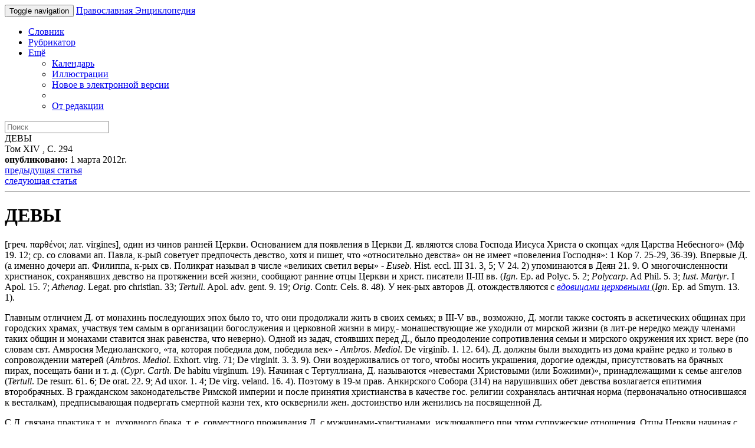

--- FILE ---
content_type: text/html; charset=utf-8
request_url: https://m.pravenc.ru/text/171555.html
body_size: 7202
content:

<!DOCTYPE html>
<html lang="ru">
<head>
	<title>ДЕВЫ &bull; Православная Энциклопедия под редакцией Патриарха Московского и всея Руси Кирилла, мобильная версия</title>
	<meta charset="UTF-8" />
	<meta http-equiv='Content-Language' content='ru' />
	<meta http-equiv="X-UA-Compatible" content="IE=edge" />
	<meta name="viewport" content="width=device-width, initial-scale=1" />
	<meta content="true" name="HandheldFriendly">
	<meta content="200" name="MobileOptimized">
	<meta name='yandex-verification' content='6d15a46557bde0dc' />
	<meta name="google-site-verification" content="vNlPWKB2K52722VM3X0aA24BA3e6rK_YUUw_B1UNDM0" />
	<link href="http://www.pravenc.ru/text/171555.html" rel="canonical" />
	<link rel="shortcut icon" href="/images/favicon.ico" />
	<link href="/images/js/bootstrap.3/css/bootstrap.min.css" rel="stylesheet" />
	<link href="/images/css/m.style.css" rel="stylesheet" />
</head>
<body role="document" >
<div id="wrap">
<div class="navbar navbar-inverse navbar-fixed-top" role="navigation">
	<div class="container">
		<div class="navbar-header">
			<button type="button" class="navbar-toggle" data-toggle="collapse" data-target=".navbar-collapse">
				<span class="sr-only">Toggle navigation</span>
				<span class="icon-bar"></span>
				<span class="icon-bar"></span>
				<span class="icon-bar"></span>
			</button>
			<a class="navbar-brand" href="/">Православная Энциклопедия</a>
		</div>
		<div class="navbar-collapse collapse">
			<ul class="nav navbar-nav">
				<li><a href="/list.html">Словник</a></li>
				<li><a href="/rubrics/">Рубрикатор</a></li>
				<li class="dropdown">
					<a href="#" class="dropdown-toggle" data-toggle="dropdown">Ещё <b class="caret"></b></a>
					<ul class="dropdown-menu">
						<li><a href="/calendar/">Календарь</a></li>
						<li><a href="/illustrations.html">Иллюстрации</a></li>
						<li><a href="/new.html">Новое в электронной версии</a></li>
						<li class="divider"></li>
						<li><a href="/text/73090.html">От редакции</a></li>
					</ul>
				</li>
			</ul>
			<form class="navbar-form navbar-right" action="/search/">
				<input type="text" name="text" class="form-control" placeholder="Поиск">
			</form>
		</div>
	</div>
</div>
<div class="container">
<div class="article-page">

<div class="panel panel-primary">
	<div class="panel-heading">ДЕВЫ</div>
	<div class="panel-body">
	<div class="article-details clearfix">
		<div class="pull-right">
			<div class="pull-left article-details-item">Том XIV , С. 294</div>
			<div class="pull-left article-details-item"><span class="glyphicon glyphicon-time"></span> <strong>опубликовано:</strong> 1 марта 2012г.</div>
		</div>
		<div>
			<div class="pull-left article-details-item"><span class="glyphicon glyphicon-chevron-left"></span> <a href="/text/171553.html" rel="prev">предыдущая статья</a></div>
			<div class="pull-left article-details-item"><span class="glyphicon glyphicon-chevron-right"></span> <a href="/text/171557.html" rel="next">следующая статья</a></div>
		</div>
	</div>
	<hr class="clearfix">
	<h1>ДЕВЫ</h1>
	
	<div class="article-page-text"><p>
 [греч. παρθένοι; лат. virgines], один из чинов ранней Церкви. Основанием для появления в Церкви Д. являются слова Господа Иисуса Христа о скопцах «для Царства Небесного» (Мф 19. 12; ср. со словами ап. Павла, к-рый советует предпочесть девство, хотя и пишет, что «относительно девства» он не имеет «повеления Господня»: 1 Кор 7. 25-29, 36-39). Впервые Д. (а именно дочери ап. Филиппа, к-рых св. Поликрат называл в числе «великих светил веры» - <span style="font-style:italic;">Euseb</span>. Hist. eccl. III 31. 3, 5; V 24. 2) упоминаются в Деян 21. 9. О многочисленности христианок, сохранявших девство на протяжении всей жизни, сообщают ранние отцы Церкви и христ. писатели II-III вв. (<span style="font-style:italic;">Ign</span>. Ep. ad Polyc. 5. 2; <span style="font-style:italic;">Polycarp</span>. Ad Phil. 5. 3; <span style="font-style:italic;">Iust</span>. <span style="font-style:italic;">Martyr</span>. I Apol. 15. 7; <span style="font-style:italic;">Athenag</span>. Legat. pro christian. 33; <span style="font-style:italic;">Tertull</span>. Apol. adv. gent. 9. 19; <span style="font-style:italic;">Orig</span>. Contr. Cels. 8. 48). У нек-рых авторов Д. отождествляются с <a href="/text/вдовицами церковными.html"style="font-style:italic;">вдовицами церковными </a>(<span style="font-style:italic;">Ign</span>. Ep. ad Smyrn. 13. 1).
</p>
<p>
Главным отличием Д. от монахинь последующих эпох было то, что они продолжали жить в своих семьях; в III-V вв., возможно, Д. могли также состоять в аскетических общинах при городских храмах, участвуя тем самым в организации богослужения и церковной жизни в миру,- монашествующие же уходили от мирской жизни (в лит-ре нередко между членами таких общин и монахами ставится знак равенства, что неверно). Одной из задач, стоявших перед Д., было преодоление сопротивления семьи и мирского окружения их христ. вере (по словам свт. Амвросия Медиоланского, «та, которая победила дом, победила век» - <span style="font-style:italic;">Ambros</span>. <span style="font-style:italic;">Mediol</span>. De virginib. 1. 12. 64). Д. должны были выходить из дома крайне редко и только в сопровождении матерей (<span style="font-style:italic;">Ambros</span>. <span style="font-style:italic;">Mediol</span>. Exhort. virg. 71; De virginit. 3. 3. 9). Они воздерживались от того, чтобы носить украшения, дорогие одежды, присутствовать на брачных пирах, посещать бани и т. д. (<span style="font-style:italic;">Cypr</span>. <span style="font-style:italic;">Carth</span>. De habitu virginum. 19). Начиная с Тертуллиана, Д. называются «невестами Христовыми (или Божиими)», принадлежащими к семье ангелов (<span style="font-style:italic;">Tertull</span>. De resurr. 61. 6; De orat. 22. 9; Ad uxor. 1. 4; De virg. veland. 16. 4). Поэтому в 19-м прав. Анкирского Собора (314) на нарушивших обет девства возлагается епитимия второбрачных. В гражданском законодательстве Римской империи и после принятия христианства в качестве гос. религии сохранялась античная норма (первоначально относившаяся к весталкам), предписывающая подвергать смертной казни тех, кто осквернили жен. достоинство или женились на посвященной Д.
</p>
<p>
С Д. связана практика т. н. духовного брака, т. е. совместного проживания Д. с мужчинами-христианами, исключавшего при этом супружеские отношения. Отцы Церкви начиная с сер. III в. (<span style="font-style:italic;">Cypr</span>. <span style="font-style:italic;">Carth</span>. Ep. 4; Послание к Дионисию Римскому и Максиму Александрийскому епископов, собравшихся осудить ересь Павла Самосатского - <span style="font-style:italic;">Euseb</span>. Hist. eccl. VII 30. 12) неоднократно осуждали подобные обычаи как ведущие к соблазнам. Д., жившие под одним кровом с мужчинами, назывались συνείσακτοι ϒυναῖκες или virgines subintroductae, реже - ἀϒαπηταί (возлюбленные). Эта практика была запрещена 19-м прав. Анкирского Собора (314). В IV в. эту практику также критиковали Афраат (<span style="font-style:italic;">Aphr</span>. Demonstr. 6), блж. Иероним (<span style="font-style:italic;">Hieron</span>. Ep. 22), отцы-каппадокийцы (<span style="font-style:italic;">Basil</span>. <span style="font-style:italic;">Magn</span>. Ep. 55; <span style="font-style:italic;">Greg</span>. <span style="font-style:italic;">Nazianz</span>. Epigr. 10-20; <span style="font-style:italic;">Greg</span>. <span style="font-style:italic;">Nyss</span>. De virgin. 23), Псевдо-Василий (<span style="font-style:italic;">Ps</span>.<span style="font-style:italic;">-Basil</span>. Sermo de contubernalibus // PG. 30. Col. 813), но более всех - свт. Иоанн Златоуст (<span style="font-style:italic;">Ioan</span>. <span style="font-style:italic;">Chrysost</span>. Contra eos qui subintroductas habent virgines // <span style="font-style:italic;">I</span><span style="font-style:italic;">dem</span>. Les cohabitations suspectes / Ed. J. Dumortier. P., 1955. P. 44-94).
</p>
<p>
Наиболее характерным внешним атрибутом Д. служил плат (покрывало) на голове, к-рый считался «шлемом и щитом», защищающим от искушений (<span style="font-style:italic;">Tertull</span>. De virg. veland. 3, 15; <span style="font-style:italic;">Ambros</span>. <span style="font-style:italic;">Mediol</span>. De virginit. 39; De virginib. 3. 1. 1; <span style="font-style:italic;">Ps</span>.<span style="font-style:italic;">-Ambros</span>. De laps. virg. 5. 20). Если в Апостольском предании, где Д. упоминаются среди церковных чинов (между чтецом и иподиаконом), говорится, что они не посвящаются через возложение рук (Trad. Ap. 12), то уже в IV в. на Западе формируется <a href="/text/velatio.html"style="font-style:italic;">velatio</a> - особый чин посвящения Д. через возложение плата им на голову и чтение молитв.
</p>
<p>
Д. активно участвовали в литургической жизни Церкви. В «Пастыре» Ерма говорится о Д., к-рые поют псалмы, водят хороводы и непрерывно молятся (<span style="font-style:italic;">Herma</span>. Pastor. 9. 10-11; ср.: <span style="font-style:italic;">Method</span>. <span style="font-style:italic;">Olymp</span>. Conv. decem virg. 11. 2). В сир. литургико-каноническом памятнике V в. <a href="/text/ Завещание Господа нашего Иисуса Христа .html"style="font-style:italic;">«Завещание Господа нашего Иисуса Христа»</a> Д. предписывается участвовать в совершении всех суточных служб, установленных для клириков. Особый чин молитвы для Д. указывается в послании «О девстве», приписываемом свт. Афанасию.
</p>
<p>
Однако на Востоке уже со 2-й пол. IV в. чин Д. начинает вытесняться жен. монашеством. Тем не менее о сохранении чина Д. в кон. IV - нач. V в. свидетельствуют многочисленные произведения св. отцов: сир. «Послание к девам», сохранившееся под именем свт. Афанасия Александрийского, Послание блж. Иеронима к Евстохии, трактаты св. Василия Анкирского, святителей Григория Нисского, Иоанна Златоуста и др.; после V в. Д. как особый чин на Востоке не упоминаются (возможно, часть их функций была воспринята <a href="/text/Диаконисса.html"style="font-style:italic;">диакониссами</a>). На Западе чин посвящения Д. сохранялся в литургических книгах вплоть до XIII в., а затем был возрожден в 1970 г. в результате реформ, санкционированных II Ватиканским Собором.
</p>
<div class="reference">
Лит.: <span style="font-style:italic;">Achelis</span> <span style="font-style:italic;">H</span>. Virgines subintroductae: Ein Beitr. z. VII. Kapitel des I. Korintherbriefs. Lpz., 1902; <span style="font-style:italic;">Metz</span> <span style="font-style:italic;">R</span>. La consécration des vierges dans l'Église romaine. P., 1954; <span style="font-style:italic;">Crouzel</span> <span style="font-style:italic;">H</span>. Virginité et mariage selon Origène. P., 1963; <span style="font-style:italic;">Guillaumont</span> <span style="font-style:italic;">A</span>. Le nom des «Agapètes» // VChr. 1969. Vol. 23. P. 30-37; <span style="font-style:italic;">Clark</span> <span style="font-style:italic;">E</span>. <span style="font-style:italic;">A</span>. John Chrysostom and the «subintroductae» // Church History. 1977. Vol. 46. N 2. P. 171-185; <span style="font-style:italic;">Tibiletti</span> <span style="font-style:italic;">C</span>. Verginità e matrimonio in antichi scrittori cristiani. R., 19832.
     <table class="onepixdot"><tbody><tr><td></td></tr></tbody></table>
    </div>
<div class="author">       <span style="font-style:italic;font-weight:bold;">А. А. </span><span style="font-style:italic;font-weight:bold;">           </span><span style="font-style:italic;font-weight:bold;">Ткаченко</span><span style="font-style:italic;font-weight:bold;">     </span></div></div>
	<dl class="article-page-seealso dl-horizontal">
		<dt>Рубрики</dt>
		<dd><ul class="list-unstyled"><li><a href='/rubrics/121270.html'>История Древней Церкви до разделения</a></li></ul></dd>
		<dt>Ключевые слова</dt>
		<dd><ul class="list-unstyled"><li><a href="/search/keywords.html?kw=638975">История Древней Церкви (I в. — 1054 г.)</a></li><li><a href="/search/keywords.html?kw=688796">Девы, один из чинов ранней церкви</a></li></ul></dd>
		<dt>См.также</dt>
		<dd><ul class="list-unstyled"><li><a href="/text/63826.html">АКВИЛЕЯ</a> [лат. Aquileia], древний город в Сев.-Вост. Италии (при слиянии Анче и Торре, притоков р. Изонцо), центр Аквилейского Патриархата</li><li><a href="/text/64468.html">АЛЕКСАНДРИЯ</a> центр Александрийской Православной Церкви, второй по величине город Арабской Республики Египет, крупный морской порт на побережье Средиземного моря, в зап. части дельты Нила</li><li><a href="/text/114620.html">АМФИЛОХИЙ</a> (V в.), еп. Сиды Памфилийской </li><li><a href="/text/114676.html">АНАЗАРВ</a> древний город в вост. части Киликии (юго-запад Малой Азии, близ совр. Агачлы, Турция), митрополия в сост. Антиохийского Патриархата</li></ul></dd>
	</dl>
</div>
</div>

</div>

</div></div>
<div id="footer">
	<div class="container">
		<p class="text-muted"><a href="https://fapmc.gov.ru/rospechat.html">Электронная версия разработана при финансовой поддержке Федерального агентства по печати и массовым коммуникациям</a>
<br /> 
&copy; 1998 - 2025 Церковно-научный центр «Православная Энциклопедия».</p>
		<p class="text-muted"><script type="text/javascript">
var gaJsHost = (("https:" == document.location.protocol) ? "https://ssl." : "https://www.");
document.write(unescape("%3Cscript src='" + gaJsHost + "google-analytics.com/ga.js' type='text/javascript'%3E%3C/script%3E"));
</script>
<script type="text/javascript">
try {
var pageTracker = _gat._getTracker("UA-261055-6");
pageTracker._trackPageview();
} catch(err) {}</script>
<div class="footer_counter">
<!-- Top100 (Kraken) Counter -->
<script>
    (function (w, d, c) {
    (w[c] = w[c] || []).push(function() {
        var options = {
            project: 1256149,
        };
        try {
            w.top100Counter = new top100(options);
        } catch(e) { }
    });
    var n = d.getElementsByTagName("script")[0],
    s = d.createElement("script"),
    f = function () { n.parentNode.insertBefore(s, n); };
    s.type = "text/javascript";
    s.async = true;
    s.src =
    (d.location.protocol == "https:" ? "https:" : "http:") +
    "//st.top100.ru/top100/top100.js";

    if (w.opera == "[object Opera]") {
    d.addEventListener("DOMContentLoaded", f, false);
} else { f(); }
})(window, document, "_top100q");
</script>
<noscript>
  <img src="//counter.rambler.ru/top100.cnt?pid=1256149" alt="Топ-100" />
</noscript>
<!-- END Top100 (Kraken) Counter -->
<!-- Yandex.Metrika counter -->
<script type="text/javascript">
    (function (d, w, c) {
        (w[c] = w[c] || []).push(function() {
            try {
                w.yaCounter810953 = new Ya.Metrika({
                    id:810953,
                    clickmap:true,
                    trackLinks:true,
                    accurateTrackBounce:true,
                    webvisor:true,
                    trackHash:true
                });
            } catch(e) { }
        });

        var n = d.getElementsByTagName("script")[0],
            s = d.createElement("script"),
            f = function () { n.parentNode.insertBefore(s, n); };
        s.type = "text/javascript";
        s.async = true;
        s.src = "//mc.yandex.ru/metrika/watch.js";

        if (w.opera == "[object Opera]") {
            d.addEventListener("DOMContentLoaded", f, false);
        } else { f(); }
    })(document, window, "yandex_metrika_callbacks");
</script>
<noscript><div><img src="//mc.yandex.ru/watch/810953" style="position:absolute; left:-9999px;" alt="" /></div></noscript>
<!-- /Yandex.Metrika counter --></p>
	</div>
</div>

<script src="/images/js/m.js"></script>
</body>
</html>

